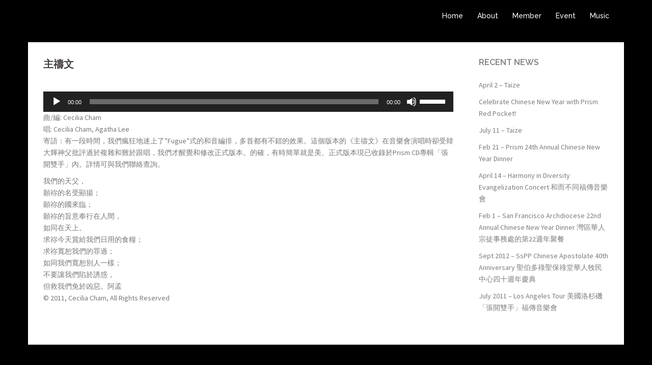

--- FILE ---
content_type: text/html; charset=UTF-8
request_url: http://prismmusic.org/father/
body_size: 36767
content:
<!DOCTYPE html>
<html lang="en-US">
<head>
<meta charset="UTF-8">
<meta name="viewport" content="width=device-width, initial-scale=1">
<link rel="profile" href="http://gmpg.org/xfn/11">
<link rel="pingback" href="http://prismmusic.org/xmlrpc.php">
	
<title>主禱文</title>
<meta name='robots' content='max-image-preview:large' />
<link rel='dns-prefetch' href='//fonts.googleapis.com' />
<link rel='dns-prefetch' href='//s.w.org' />
<link rel="alternate" type="application/rss+xml" title=" &raquo; Feed" href="http://prismmusic.org/feed/" />
<link rel="alternate" type="application/rss+xml" title=" &raquo; Comments Feed" href="http://prismmusic.org/comments/feed/" />
<script type="text/javascript">
window._wpemojiSettings = {"baseUrl":"https:\/\/s.w.org\/images\/core\/emoji\/13.1.0\/72x72\/","ext":".png","svgUrl":"https:\/\/s.w.org\/images\/core\/emoji\/13.1.0\/svg\/","svgExt":".svg","source":{"concatemoji":"http:\/\/prismmusic.org\/wp-includes\/js\/wp-emoji-release.min.js?ver=5.9.12"}};
/*! This file is auto-generated */
!function(e,a,t){var n,r,o,i=a.createElement("canvas"),p=i.getContext&&i.getContext("2d");function s(e,t){var a=String.fromCharCode;p.clearRect(0,0,i.width,i.height),p.fillText(a.apply(this,e),0,0);e=i.toDataURL();return p.clearRect(0,0,i.width,i.height),p.fillText(a.apply(this,t),0,0),e===i.toDataURL()}function c(e){var t=a.createElement("script");t.src=e,t.defer=t.type="text/javascript",a.getElementsByTagName("head")[0].appendChild(t)}for(o=Array("flag","emoji"),t.supports={everything:!0,everythingExceptFlag:!0},r=0;r<o.length;r++)t.supports[o[r]]=function(e){if(!p||!p.fillText)return!1;switch(p.textBaseline="top",p.font="600 32px Arial",e){case"flag":return s([127987,65039,8205,9895,65039],[127987,65039,8203,9895,65039])?!1:!s([55356,56826,55356,56819],[55356,56826,8203,55356,56819])&&!s([55356,57332,56128,56423,56128,56418,56128,56421,56128,56430,56128,56423,56128,56447],[55356,57332,8203,56128,56423,8203,56128,56418,8203,56128,56421,8203,56128,56430,8203,56128,56423,8203,56128,56447]);case"emoji":return!s([10084,65039,8205,55357,56613],[10084,65039,8203,55357,56613])}return!1}(o[r]),t.supports.everything=t.supports.everything&&t.supports[o[r]],"flag"!==o[r]&&(t.supports.everythingExceptFlag=t.supports.everythingExceptFlag&&t.supports[o[r]]);t.supports.everythingExceptFlag=t.supports.everythingExceptFlag&&!t.supports.flag,t.DOMReady=!1,t.readyCallback=function(){t.DOMReady=!0},t.supports.everything||(n=function(){t.readyCallback()},a.addEventListener?(a.addEventListener("DOMContentLoaded",n,!1),e.addEventListener("load",n,!1)):(e.attachEvent("onload",n),a.attachEvent("onreadystatechange",function(){"complete"===a.readyState&&t.readyCallback()})),(n=t.source||{}).concatemoji?c(n.concatemoji):n.wpemoji&&n.twemoji&&(c(n.twemoji),c(n.wpemoji)))}(window,document,window._wpemojiSettings);
</script>
<style type="text/css">
img.wp-smiley,
img.emoji {
	display: inline !important;
	border: none !important;
	box-shadow: none !important;
	height: 1em !important;
	width: 1em !important;
	margin: 0 0.07em !important;
	vertical-align: -0.1em !important;
	background: none !important;
	padding: 0 !important;
}
</style>
	<link rel='stylesheet' id='sydney-bootstrap-css'  href='http://prismmusic.org/wp-content/themes/sydney/css/bootstrap/bootstrap.min.css?ver=1' type='text/css' media='all' />
<link rel='stylesheet' id='wp-block-library-css'  href='http://prismmusic.org/wp-includes/css/dist/block-library/style.min.css?ver=5.9.12' type='text/css' media='all' />
<style id='global-styles-inline-css' type='text/css'>
body{--wp--preset--color--black: #000000;--wp--preset--color--cyan-bluish-gray: #abb8c3;--wp--preset--color--white: #ffffff;--wp--preset--color--pale-pink: #f78da7;--wp--preset--color--vivid-red: #cf2e2e;--wp--preset--color--luminous-vivid-orange: #ff6900;--wp--preset--color--luminous-vivid-amber: #fcb900;--wp--preset--color--light-green-cyan: #7bdcb5;--wp--preset--color--vivid-green-cyan: #00d084;--wp--preset--color--pale-cyan-blue: #8ed1fc;--wp--preset--color--vivid-cyan-blue: #0693e3;--wp--preset--color--vivid-purple: #9b51e0;--wp--preset--gradient--vivid-cyan-blue-to-vivid-purple: linear-gradient(135deg,rgba(6,147,227,1) 0%,rgb(155,81,224) 100%);--wp--preset--gradient--light-green-cyan-to-vivid-green-cyan: linear-gradient(135deg,rgb(122,220,180) 0%,rgb(0,208,130) 100%);--wp--preset--gradient--luminous-vivid-amber-to-luminous-vivid-orange: linear-gradient(135deg,rgba(252,185,0,1) 0%,rgba(255,105,0,1) 100%);--wp--preset--gradient--luminous-vivid-orange-to-vivid-red: linear-gradient(135deg,rgba(255,105,0,1) 0%,rgb(207,46,46) 100%);--wp--preset--gradient--very-light-gray-to-cyan-bluish-gray: linear-gradient(135deg,rgb(238,238,238) 0%,rgb(169,184,195) 100%);--wp--preset--gradient--cool-to-warm-spectrum: linear-gradient(135deg,rgb(74,234,220) 0%,rgb(151,120,209) 20%,rgb(207,42,186) 40%,rgb(238,44,130) 60%,rgb(251,105,98) 80%,rgb(254,248,76) 100%);--wp--preset--gradient--blush-light-purple: linear-gradient(135deg,rgb(255,206,236) 0%,rgb(152,150,240) 100%);--wp--preset--gradient--blush-bordeaux: linear-gradient(135deg,rgb(254,205,165) 0%,rgb(254,45,45) 50%,rgb(107,0,62) 100%);--wp--preset--gradient--luminous-dusk: linear-gradient(135deg,rgb(255,203,112) 0%,rgb(199,81,192) 50%,rgb(65,88,208) 100%);--wp--preset--gradient--pale-ocean: linear-gradient(135deg,rgb(255,245,203) 0%,rgb(182,227,212) 50%,rgb(51,167,181) 100%);--wp--preset--gradient--electric-grass: linear-gradient(135deg,rgb(202,248,128) 0%,rgb(113,206,126) 100%);--wp--preset--gradient--midnight: linear-gradient(135deg,rgb(2,3,129) 0%,rgb(40,116,252) 100%);--wp--preset--duotone--dark-grayscale: url('#wp-duotone-dark-grayscale');--wp--preset--duotone--grayscale: url('#wp-duotone-grayscale');--wp--preset--duotone--purple-yellow: url('#wp-duotone-purple-yellow');--wp--preset--duotone--blue-red: url('#wp-duotone-blue-red');--wp--preset--duotone--midnight: url('#wp-duotone-midnight');--wp--preset--duotone--magenta-yellow: url('#wp-duotone-magenta-yellow');--wp--preset--duotone--purple-green: url('#wp-duotone-purple-green');--wp--preset--duotone--blue-orange: url('#wp-duotone-blue-orange');--wp--preset--font-size--small: 13px;--wp--preset--font-size--medium: 20px;--wp--preset--font-size--large: 36px;--wp--preset--font-size--x-large: 42px;}.has-black-color{color: var(--wp--preset--color--black) !important;}.has-cyan-bluish-gray-color{color: var(--wp--preset--color--cyan-bluish-gray) !important;}.has-white-color{color: var(--wp--preset--color--white) !important;}.has-pale-pink-color{color: var(--wp--preset--color--pale-pink) !important;}.has-vivid-red-color{color: var(--wp--preset--color--vivid-red) !important;}.has-luminous-vivid-orange-color{color: var(--wp--preset--color--luminous-vivid-orange) !important;}.has-luminous-vivid-amber-color{color: var(--wp--preset--color--luminous-vivid-amber) !important;}.has-light-green-cyan-color{color: var(--wp--preset--color--light-green-cyan) !important;}.has-vivid-green-cyan-color{color: var(--wp--preset--color--vivid-green-cyan) !important;}.has-pale-cyan-blue-color{color: var(--wp--preset--color--pale-cyan-blue) !important;}.has-vivid-cyan-blue-color{color: var(--wp--preset--color--vivid-cyan-blue) !important;}.has-vivid-purple-color{color: var(--wp--preset--color--vivid-purple) !important;}.has-black-background-color{background-color: var(--wp--preset--color--black) !important;}.has-cyan-bluish-gray-background-color{background-color: var(--wp--preset--color--cyan-bluish-gray) !important;}.has-white-background-color{background-color: var(--wp--preset--color--white) !important;}.has-pale-pink-background-color{background-color: var(--wp--preset--color--pale-pink) !important;}.has-vivid-red-background-color{background-color: var(--wp--preset--color--vivid-red) !important;}.has-luminous-vivid-orange-background-color{background-color: var(--wp--preset--color--luminous-vivid-orange) !important;}.has-luminous-vivid-amber-background-color{background-color: var(--wp--preset--color--luminous-vivid-amber) !important;}.has-light-green-cyan-background-color{background-color: var(--wp--preset--color--light-green-cyan) !important;}.has-vivid-green-cyan-background-color{background-color: var(--wp--preset--color--vivid-green-cyan) !important;}.has-pale-cyan-blue-background-color{background-color: var(--wp--preset--color--pale-cyan-blue) !important;}.has-vivid-cyan-blue-background-color{background-color: var(--wp--preset--color--vivid-cyan-blue) !important;}.has-vivid-purple-background-color{background-color: var(--wp--preset--color--vivid-purple) !important;}.has-black-border-color{border-color: var(--wp--preset--color--black) !important;}.has-cyan-bluish-gray-border-color{border-color: var(--wp--preset--color--cyan-bluish-gray) !important;}.has-white-border-color{border-color: var(--wp--preset--color--white) !important;}.has-pale-pink-border-color{border-color: var(--wp--preset--color--pale-pink) !important;}.has-vivid-red-border-color{border-color: var(--wp--preset--color--vivid-red) !important;}.has-luminous-vivid-orange-border-color{border-color: var(--wp--preset--color--luminous-vivid-orange) !important;}.has-luminous-vivid-amber-border-color{border-color: var(--wp--preset--color--luminous-vivid-amber) !important;}.has-light-green-cyan-border-color{border-color: var(--wp--preset--color--light-green-cyan) !important;}.has-vivid-green-cyan-border-color{border-color: var(--wp--preset--color--vivid-green-cyan) !important;}.has-pale-cyan-blue-border-color{border-color: var(--wp--preset--color--pale-cyan-blue) !important;}.has-vivid-cyan-blue-border-color{border-color: var(--wp--preset--color--vivid-cyan-blue) !important;}.has-vivid-purple-border-color{border-color: var(--wp--preset--color--vivid-purple) !important;}.has-vivid-cyan-blue-to-vivid-purple-gradient-background{background: var(--wp--preset--gradient--vivid-cyan-blue-to-vivid-purple) !important;}.has-light-green-cyan-to-vivid-green-cyan-gradient-background{background: var(--wp--preset--gradient--light-green-cyan-to-vivid-green-cyan) !important;}.has-luminous-vivid-amber-to-luminous-vivid-orange-gradient-background{background: var(--wp--preset--gradient--luminous-vivid-amber-to-luminous-vivid-orange) !important;}.has-luminous-vivid-orange-to-vivid-red-gradient-background{background: var(--wp--preset--gradient--luminous-vivid-orange-to-vivid-red) !important;}.has-very-light-gray-to-cyan-bluish-gray-gradient-background{background: var(--wp--preset--gradient--very-light-gray-to-cyan-bluish-gray) !important;}.has-cool-to-warm-spectrum-gradient-background{background: var(--wp--preset--gradient--cool-to-warm-spectrum) !important;}.has-blush-light-purple-gradient-background{background: var(--wp--preset--gradient--blush-light-purple) !important;}.has-blush-bordeaux-gradient-background{background: var(--wp--preset--gradient--blush-bordeaux) !important;}.has-luminous-dusk-gradient-background{background: var(--wp--preset--gradient--luminous-dusk) !important;}.has-pale-ocean-gradient-background{background: var(--wp--preset--gradient--pale-ocean) !important;}.has-electric-grass-gradient-background{background: var(--wp--preset--gradient--electric-grass) !important;}.has-midnight-gradient-background{background: var(--wp--preset--gradient--midnight) !important;}.has-small-font-size{font-size: var(--wp--preset--font-size--small) !important;}.has-medium-font-size{font-size: var(--wp--preset--font-size--medium) !important;}.has-large-font-size{font-size: var(--wp--preset--font-size--large) !important;}.has-x-large-font-size{font-size: var(--wp--preset--font-size--x-large) !important;}
</style>
<link rel='stylesheet' id='sydney-body-fonts-css'  href='//fonts.googleapis.com/css?family=Source+Sans+Pro%3A400%2C400italic%2C600&#038;ver=5.9.12' type='text/css' media='all' />
<link rel='stylesheet' id='sydney-headings-fonts-css'  href='//fonts.googleapis.com/css?family=Raleway%3A400%2C500%2C600&#038;ver=5.9.12' type='text/css' media='all' />
<link rel='stylesheet' id='sydney-style-css'  href='http://prismmusic.org/wp-content/themes/sydney/style.css?ver=5.9.12' type='text/css' media='all' />
<style id='sydney-style-inline-css' type='text/css'>
.site-title { font-size:32px; }
.site-description { font-size:16px; }
#mainnav ul li a { font-size:14px; }
h1 { font-size:52px; }
h2 { font-size:42px; }
h3 { font-size:32px; }
h4 { font-size:25px; }
h5 { font-size:20px; }
h6 { font-size:18px; }
body { font-size:14px; }
.header-image { background-size:cover;}
.header-image { height:300px; }
.site-header.float-header { background-color:rgba(0,0,0,0.9);}
@media only screen and (max-width: 1024px) { .site-header { background-color:#000000;}}
.site-title a, .site-title a:hover { color:#ffffff}
.site-description { color:#ffffff}
#mainnav ul li a, #mainnav ul li::before { color:#ffffff}
#mainnav .sub-menu li a { color:#ffffff}
#mainnav .sub-menu li a { background:#1c1c1c}
.text-slider .maintitle, .text-slider .subtitle { color:#ffffff}
body { color:#767676}
#secondary { background-color:#ffffff}
#secondary, #secondary a, #secondary .widget-title { color:#7c7c7c}
.footer-widgets { background-color:#ffffff}
.site-footer { background-color:#1c1c1c}
.site-footer,.site-footer a { color:#666666}
.overlay { background-color:#000000}
.page-wrap { padding-top:83px;}
.page-wrap { padding-bottom:100px;}

</style>
<link rel='stylesheet' id='sydney-font-awesome-css'  href='http://prismmusic.org/wp-content/themes/sydney/fonts/font-awesome.min.css?ver=5.9.12' type='text/css' media='all' />
<!--[if lte IE 9]>
<link rel='stylesheet' id='sydney-ie9-css'  href='http://prismmusic.org/wp-content/themes/sydney/css/ie9.css?ver=5.9.12' type='text/css' media='all' />
<![endif]-->
<script type='text/javascript' src='http://prismmusic.org/wp-includes/js/jquery/jquery.min.js?ver=3.6.0' id='jquery-core-js'></script>
<script type='text/javascript' src='http://prismmusic.org/wp-includes/js/jquery/jquery-migrate.min.js?ver=3.3.2' id='jquery-migrate-js'></script>
<link rel="https://api.w.org/" href="http://prismmusic.org/wp-json/" /><link rel="alternate" type="application/json" href="http://prismmusic.org/wp-json/wp/v2/pages/1186" /><link rel="EditURI" type="application/rsd+xml" title="RSD" href="http://prismmusic.org/xmlrpc.php?rsd" />
<link rel="wlwmanifest" type="application/wlwmanifest+xml" href="http://prismmusic.org/wp-includes/wlwmanifest.xml" /> 
<meta name="generator" content="WordPress 5.9.12" />
<link rel="canonical" href="http://prismmusic.org/father/" />
<link rel='shortlink' href='http://prismmusic.org/?p=1186' />
<link rel="alternate" type="application/json+oembed" href="http://prismmusic.org/wp-json/oembed/1.0/embed?url=http%3A%2F%2Fprismmusic.org%2Ffather%2F" />
<link rel="alternate" type="text/xml+oembed" href="http://prismmusic.org/wp-json/oembed/1.0/embed?url=http%3A%2F%2Fprismmusic.org%2Ffather%2F&#038;format=xml" />
<style type="text/css" id="custom-background-css">
body.custom-background { background-color: #000000; }
</style>
	</head>

<body class="page-template-default page page-id-1186 custom-background group-blog">

	<div class="preloader">
	    <div class="spinner">
	        <div class="pre-bounce1"></div>
	        <div class="pre-bounce2"></div>
	    </div>
	</div>
	
<div id="page" class="hfeed site">
	<a class="skip-link screen-reader-text" href="#content">Skip to content</a>

	
	<header id="masthead" class="site-header" role="banner">
		<div class="header-wrap">
            <div class="container">
                <div class="row">
				<div class="col-md-4 col-sm-8 col-xs-12">
		        					<h1 class="site-title"><a href="http://prismmusic.org/" rel="home"></a></h1>
					<h2 class="site-description"></h2>	        
		        				</div>
				<div class="col-md-8 col-sm-4 col-xs-12">
					<div class="btn-menu"></div>
					<nav id="mainnav" class="mainnav" role="navigation">
						<div class="menu-headerbar-container"><ul id="menu-headerbar" class="menu"><li id="menu-item-15088" class="menu-item menu-item-type-custom menu-item-object-custom menu-item-home menu-item-15088"><a href="http://prismmusic.org/">Home</a></li>
<li id="menu-item-1241" class="menu-item menu-item-type-post_type menu-item-object-page menu-item-has-children menu-item-1241"><a href="http://prismmusic.org/about/">About</a>
<ul class="sub-menu">
	<li id="menu-item-1254" class="menu-item menu-item-type-post_type menu-item-object-page menu-item-1254"><a href="http://prismmusic.org/about/whoisprism/">誰是Prism Who&#8217;s PRISM</a></li>
	<li id="menu-item-1255" class="menu-item menu-item-type-post_type menu-item-object-page menu-item-1255"><a href="http://prismmusic.org/about/evangelization-concept/">福傳理念 Prism&#8217;s Evangelical Concept</a></li>
	<li id="menu-item-1256" class="menu-item menu-item-type-post_type menu-item-object-page menu-item-1256"><a href="http://prismmusic.org/about/prism-architecture/">架構 Structure</a></li>
</ul>
</li>
<li id="menu-item-15089" class="menu-item menu-item-type-post_type menu-item-object-page menu-item-has-children menu-item-15089"><a href="http://prismmusic.org/member/">Member</a>
<ul class="sub-menu">
	<li id="menu-item-1275" class="menu-item menu-item-type-post_type menu-item-object-page menu-item-1275"><a href="http://prismmusic.org/member/members-2013/">Members 2013</a></li>
	<li id="menu-item-1276" class="menu-item menu-item-type-post_type menu-item-object-page menu-item-1276"><a href="http://prismmusic.org/member/members-2012/">Members 2012</a></li>
	<li id="menu-item-1277" class="menu-item menu-item-type-post_type menu-item-object-page menu-item-1277"><a href="http://prismmusic.org/member/members-2011/">Members 2011</a></li>
	<li id="menu-item-1278" class="menu-item menu-item-type-post_type menu-item-object-page menu-item-1278"><a href="http://prismmusic.org/member/members-2010/">Members 2010</a></li>
	<li id="menu-item-1279" class="menu-item menu-item-type-post_type menu-item-object-page menu-item-1279"><a href="http://prismmusic.org/member/members-2009/">Members 2009</a></li>
	<li id="menu-item-1280" class="menu-item menu-item-type-post_type menu-item-object-page menu-item-1280"><a href="http://prismmusic.org/member/members-2008/">Members 2008</a></li>
	<li id="menu-item-1281" class="menu-item menu-item-type-post_type menu-item-object-page menu-item-1281"><a href="http://prismmusic.org/member/members-2007/">Members 2007</a></li>
	<li id="menu-item-1282" class="menu-item menu-item-type-post_type menu-item-object-page menu-item-1282"><a href="http://prismmusic.org/member/members-2006/">Members 2006</a></li>
</ul>
</li>
<li id="menu-item-1242" class="menu-item menu-item-type-post_type menu-item-object-page menu-item-has-children menu-item-1242"><a href="http://prismmusic.org/event/">Event</a>
<ul class="sub-menu">
	<li id="menu-item-1686" class="menu-item menu-item-type-post_type menu-item-object-page menu-item-has-children menu-item-1686"><a href="http://prismmusic.org/event/events-in-2016/">Events in 2016</a>
	<ul class="sub-menu">
		<li id="menu-item-1691" class="menu-item menu-item-type-post_type menu-item-object-page menu-item-1691"><a href="http://prismmusic.org/event/events-in-2016/april-2-taize/">April 2 – Taize</a></li>
		<li id="menu-item-1690" class="menu-item menu-item-type-post_type menu-item-object-page menu-item-1690"><a href="http://prismmusic.org/event/events-in-2016/celebrate-chinese-new-year-with-prism-red-pocket/">Celebrate Chinese New Year with Prism Red Pocket!</a></li>
	</ul>
</li>
	<li id="menu-item-1685" class="menu-item menu-item-type-post_type menu-item-object-page menu-item-has-children menu-item-1685"><a href="http://prismmusic.org/event/events-in-2015/">Events in 2015</a>
	<ul class="sub-menu">
		<li id="menu-item-1689" class="menu-item menu-item-type-post_type menu-item-object-page menu-item-1689"><a href="http://prismmusic.org/event/events-in-2015/july-11-taize/">July 11 – Taize</a></li>
		<li id="menu-item-1688" class="menu-item menu-item-type-post_type menu-item-object-page menu-item-1688"><a href="http://prismmusic.org/event/events-in-2015/feb-21-prism-24th-annual-chinese-new-year-dinner/">Feb 21 – Prism 24th Annual Chinese New Year Dinner</a></li>
	</ul>
</li>
	<li id="menu-item-1684" class="menu-item menu-item-type-post_type menu-item-object-page menu-item-has-children menu-item-1684"><a href="http://prismmusic.org/event/events-in-2014/">Events in 2014</a>
	<ul class="sub-menu">
		<li id="menu-item-1687" class="menu-item menu-item-type-post_type menu-item-object-page menu-item-1687"><a href="http://prismmusic.org/event/events-in-2014/sept-13-mini-pop-up-concert/">Sept 13 – Mini Pop-Up Concert</a></li>
	</ul>
</li>
	<li id="menu-item-1257" class="menu-item menu-item-type-post_type menu-item-object-page menu-item-has-children menu-item-1257"><a href="http://prismmusic.org/event/events-in-2013/">Events in 2013</a>
	<ul class="sub-menu">
		<li id="menu-item-1383" class="menu-item menu-item-type-post_type menu-item-object-page menu-item-1383"><a href="http://prismmusic.org/event/events-in-2013/april-14-harmony-in-diversity-evangelization-concert/">April 14 – Harmony in Diversity Evangelization Concert 和而不同福傳音樂會</a></li>
		<li id="menu-item-1368" class="menu-item menu-item-type-post_type menu-item-object-page menu-item-1368"><a href="http://prismmusic.org/event/events-in-2013/sfarchdiocese22ndannualchinesenewyeardinner/">Feb 1 – San Francisco Archdiocese 22nd Annual Chinese New Year Dinner 灣區華人宗徒事務處的第22週年聚餐</a></li>
	</ul>
</li>
	<li id="menu-item-1258" class="menu-item menu-item-type-post_type menu-item-object-page menu-item-has-children menu-item-1258"><a href="http://prismmusic.org/event/events-in-2012/">Events in 2012</a>
	<ul class="sub-menu">
		<li id="menu-item-1259" class="menu-item menu-item-type-post_type menu-item-object-page menu-item-1259"><a href="http://prismmusic.org/event/events-in-2012/sept-2012-sspp-40th-anniversary/">Sept 2012 – SsPP Chinese Apostolate 40th Anniversary 聖伯多祿聖保祿堂華人牧民中心四十週年慶典</a></li>
	</ul>
</li>
	<li id="menu-item-1260" class="menu-item menu-item-type-post_type menu-item-object-page menu-item-has-children menu-item-1260"><a href="http://prismmusic.org/event/events-in-2011/">Events in 2011</a>
	<ul class="sub-menu">
		<li id="menu-item-1262" class="menu-item menu-item-type-post_type menu-item-object-page menu-item-1262"><a href="http://prismmusic.org/july2011losangelestour/">July 2011 – Los Angeles Tour 美國洛杉磯「張開雙手」福傳音樂會</a></li>
		<li id="menu-item-1264" class="menu-item menu-item-type-post_type menu-item-object-page menu-item-1264"><a href="http://prismmusic.org/event/events-in-2011/feb2011sanfranciscoevconcert/">Feb 2011 – San Francisco EV Concert 美國三藩市「張開雙手」福傳音樂會</a></li>
		<li id="menu-item-1263" class="menu-item menu-item-type-post_type menu-item-object-page menu-item-1263"><a href="http://prismmusic.org/event/events-in-2011/may2011minigatheringforprismcdpromotion/">May 2011 – Mini Gathering for Prism CD Promotion 迷你聚會，宣傳「張開雙手」專輯</a></li>
	</ul>
</li>
	<li id="menu-item-1265" class="menu-item menu-item-type-post_type menu-item-object-page menu-item-has-children menu-item-1265"><a href="http://prismmusic.org/event/events-in-2010/">Events in 2010</a>
	<ul class="sub-menu">
		<li id="menu-item-1266" class="menu-item menu-item-type-post_type menu-item-object-page menu-item-1266"><a href="http://prismmusic.org/event/events-in-2010/nov2010sfmusic-ev10thanniversarycelebration/">Nov 2010 – SF Music EV 10th Anniversary Celebration美國三藩市灣區華人音樂福傳十週年慶祝晚會</a></li>
	</ul>
</li>
	<li id="menu-item-1267" class="menu-item menu-item-type-post_type menu-item-object-page menu-item-has-children menu-item-1267"><a href="http://prismmusic.org/event/events-in-2009/">Events in 2009</a>
	<ul class="sub-menu">
		<li id="menu-item-1268" class="menu-item menu-item-type-post_type menu-item-object-page menu-item-1268"><a href="http://prismmusic.org/event/events-in-2009/nov2009minigatheringforphotoninc-cdpromotion/">Nov 2009 – Mini Gathering for Photon Inc. CD Promotion 迷你聚會，宣傳Photon“The Way 6”專輯</a></li>
	</ul>
</li>
	<li id="menu-item-1269" class="menu-item menu-item-type-post_type menu-item-object-page menu-item-has-children menu-item-1269"><a href="http://prismmusic.org/event/events-in-2008/">Events in 2008</a>
	<ul class="sub-menu">
		<li id="menu-item-1270" class="menu-item menu-item-type-post_type menu-item-object-page menu-item-1270"><a href="http://prismmusic.org/event/events-in-2008/jul2008losangelestour/">Jul 2008 – Los Angeles Tour 美國洛杉磯「我們就是見證」祈禱音樂會</a></li>
		<li id="menu-item-1271" class="menu-item menu-item-type-post_type menu-item-object-page menu-item-1271"><a href="http://prismmusic.org/event/events-in-2008/mar2008sanfranciscoevconcert/">Mar 2008 – San Francisco EV Concert 美國三藩市「我們就是見證」祈禱音樂會</a></li>
	</ul>
</li>
	<li id="menu-item-1272" class="menu-item menu-item-type-post_type menu-item-object-page menu-item-has-children menu-item-1272"><a href="http://prismmusic.org/event/events-in-2007/">Events in 2007</a>
	<ul class="sub-menu">
		<li id="menu-item-1273" class="menu-item menu-item-type-post_type menu-item-object-page menu-item-1273"><a href="http://prismmusic.org/event/events-in-2007/feb2007sanfranciscoevconcert/">Feb 2007 – San Francisco EV Concert 美國三藩市音樂之旅佈道會「踏出多一點」</a></li>
		<li id="menu-item-1274" class="menu-item menu-item-type-post_type menu-item-object-page menu-item-1274"><a href="http://prismmusic.org/event/events-in-2007/jun2007evangelicalevent/">Jun 2007 – Evangelical Event「羅蘭 – 向灣區出發」佈道會</a></li>
	</ul>
</li>
</ul>
</li>
<li id="menu-item-1344" class="menu-item menu-item-type-post_type menu-item-object-page menu-item-has-children menu-item-1344"><a href="http://prismmusic.org/playlist/">Music</a>
<ul class="sub-menu">
	<li id="menu-item-1283" class="menu-item menu-item-type-post_type menu-item-object-page menu-item-1283"><a href="http://prismmusic.org/playlist/two/">有祢一生美麗</a></li>
	<li id="menu-item-1284" class="menu-item menu-item-type-post_type menu-item-object-page menu-item-1284"><a href="http://prismmusic.org/playlist/three/">張開雙手</a></li>
	<li id="menu-item-1285" class="menu-item menu-item-type-post_type menu-item-object-page menu-item-1285"><a href="http://prismmusic.org/playlist/four/">照耀全城</a></li>
	<li id="menu-item-1286" class="menu-item menu-item-type-post_type menu-item-object-page menu-item-1286"><a href="http://prismmusic.org/playlist/five/">Party Every Week</a></li>
	<li id="menu-item-1287" class="menu-item menu-item-type-post_type menu-item-object-page menu-item-1287"><a href="http://prismmusic.org/playlist/six/">流動</a></li>
	<li id="menu-item-1288" class="menu-item menu-item-type-post_type menu-item-object-page menu-item-1288"><a href="http://prismmusic.org/playlist/songdemos/">歌曲初稿  Song Demos</a></li>
</ul>
</li>
</ul></div>					</nav><!-- #site-navigation -->
				</div>
				</div>
			</div>
		</div>
	</header><!-- #masthead -->

	
	<div class="sydney-hero-area">
				<div class="header-image">
			<div class="overlay"></div>			<img class="header-inner" src="" width="1920" alt="">
		</div>
		
			</div>

	
	<div id="content" class="page-wrap">
		<div class="container content-wrapper">
			<div class="row">	
	<div id="primary" class="content-area col-md-9">
		<main id="main" class="post-wrap" role="main">

			
				
<article id="post-1186" class="post-1186 page type-page status-publish hentry">
	<header class="entry-header">
		<h1 class="title-post entry-title">主禱文</h1>	</header><!-- .entry-header -->

	<div class="entry-content">
		<!--[if lt IE 9]><script>document.createElement('audio');</script><![endif]-->
<audio class="wp-audio-shortcode" id="audio-1186-1" preload="none" style="width: 100%;" controls="controls"><source type="audio/mpeg" src="http://prismmusic.org/wp-content/uploads/2012/09/Demo16-Father.mp3?_=1" /><a href="http://prismmusic.org/wp-content/uploads/2012/09/Demo16-Father.mp3">http://prismmusic.org/wp-content/uploads/2012/09/Demo16-Father.mp3</a></audio>
<p>
曲/編: Cecilia Cham<br />
唱: Cecilia Cham, Agatha Lee<br />
寄語：有一段時間，我們瘋狂地迷上了”Fugue”式的和音編排，多首都有不錯的效果。這個版本的《主禱文》在音樂會演唱時卻受韓大輝神父批評過於複雜和難於跟唱，我們才醒覺和修改正式版本。的確，有時簡單就是美。正式版本現已收錄於Prism CD專輯「張開雙手」內。詳情可與我們聯絡查詢。</p>
<p>我們的天父，<br />
願祢的名受顯揚；<br />
願祢的國來臨；<br />
願祢的旨意奉行在人間，<br />
如同在天上。<br />
求祢今天賞給我們日用的食糧；<br />
求祢寬恕我們的罪過；<br />
如同我們寬恕別人一樣；<br />
不要讓我們陷於誘惑，<br />
但救我們免於凶惡。阿孟<br />
© 2011, Cecilia Cham, All Rights Reserved</p>
			</div><!-- .entry-content -->

	<footer class="entry-footer">
			</footer><!-- .entry-footer -->
</article><!-- #post-## -->

				
			
		</main><!-- #main -->
	</div><!-- #primary -->


<div id="secondary" class="widget-area col-md-3" role="complementary">
	<aside id="nav_menu-6" class="widget widget_nav_menu"><h3 class="widget-title">Recent News</h3><div class="menu-recent-news-container"><ul id="menu-recent-news" class="menu"><li id="menu-item-1680" class="menu-item menu-item-type-post_type menu-item-object-page menu-item-1680"><a href="http://prismmusic.org/event/events-in-2016/april-2-taize/">April 2 – Taize<script type="text/javascript">  </script></a></li>
<li id="menu-item-1681" class="menu-item menu-item-type-post_type menu-item-object-page menu-item-1681"><a title="#" href="http://prismmusic.org/event/events-in-2016/celebrate-chinese-new-year-with-prism-red-pocket/">Celebrate Chinese New Year with Prism Red Pocket!</a></li>
<li id="menu-item-1682" class="menu-item menu-item-type-post_type menu-item-object-page menu-item-1682"><a href="http://prismmusic.org/event/events-in-2015/july-11-taize/">July 11 – Taize</a></li>
<li id="menu-item-1683" class="menu-item menu-item-type-post_type menu-item-object-page menu-item-1683"><a href="http://prismmusic.org/event/events-in-2015/feb-21-prism-24th-annual-chinese-new-year-dinner/">Feb 21 – Prism 24th Annual Chinese New Year Dinner</a></li>
<li id="menu-item-1624" class="menu-item menu-item-type-post_type menu-item-object-page menu-item-1624"><a href="http://prismmusic.org/event/events-in-2013/april-14-harmony-in-diversity-evangelization-concert/">April 14 – Harmony in Diversity Evangelization Concert 和而不同福傳音樂會</a></li>
<li id="menu-item-1625" class="menu-item menu-item-type-post_type menu-item-object-page menu-item-1625"><a href="http://prismmusic.org/event/events-in-2013/sfarchdiocese22ndannualchinesenewyeardinner/">Feb 1 – San Francisco Archdiocese 22nd Annual Chinese New Year Dinner 灣區華人宗徒事務處的第22週年聚餐</a></li>
<li id="menu-item-1626" class="menu-item menu-item-type-post_type menu-item-object-page menu-item-1626"><a href="http://prismmusic.org/event/events-in-2012/sept-2012-sspp-40th-anniversary/">Sept 2012 – SsPP Chinese Apostolate 40th Anniversary 聖伯多祿聖保祿堂華人牧民中心四十週年慶典</a></li>
<li id="menu-item-1628" class="menu-item menu-item-type-post_type menu-item-object-page menu-item-1628"><a href="http://prismmusic.org/july2011losangelestour/">July 2011 – Los Angeles Tour 美國洛杉磯「張開雙手」福傳音樂會</a></li>
</ul></div></aside></div><!-- #secondary -->
			</div>
		</div>
	</div><!-- #content -->

	
			

	
	<div id="sidebar-footer" class="footer-widgets widget-area" role="complementary">
		<div class="container">
							<div class="sidebar-column col-md-4">
					<aside id="custom_html-2" class="widget_text widget widget_custom_html"><div class="textwidget custom-html-widget"><script type="text/javascript">

</script></div></aside>				</div>
				
				
				
				
		</div>	
	</div>	
    <a class="go-top"><i class="fa fa-angle-up"></i></a>
		
	<footer id="colophon" class="site-footer" role="contentinfo">
		<div class="site-info container">
			<a href="http://wordpress.org/">Proudly powered by WordPress</a>
			<span class="sep"> | </span>
			Theme: <a href="https://athemes.com/theme/sydney" rel="designer">Sydney</a> by aThemes.		</div><!-- .site-info -->
	</footer><!-- #colophon -->

	
</div><!-- #page -->

<link rel='stylesheet' id='mediaelement-css'  href='http://prismmusic.org/wp-includes/js/mediaelement/mediaelementplayer-legacy.min.css?ver=4.2.16' type='text/css' media='all' />
<link rel='stylesheet' id='wp-mediaelement-css'  href='http://prismmusic.org/wp-includes/js/mediaelement/wp-mediaelement.min.css?ver=5.9.12' type='text/css' media='all' />
<script type='text/javascript' src='http://prismmusic.org/wp-content/themes/sydney/js/scripts.js?ver=5.9.12' id='sydney-scripts-js'></script>
<script type='text/javascript' src='http://prismmusic.org/wp-content/themes/sydney/js/main.min.js?ver=5.9.12' id='sydney-main-js'></script>
<script type='text/javascript' src='http://prismmusic.org/wp-content/themes/sydney/js/skip-link-focus-fix.js?ver=20130115' id='sydney-skip-link-focus-fix-js'></script>
<script type='text/javascript' id='mediaelement-core-js-before'>
var mejsL10n = {"language":"en","strings":{"mejs.download-file":"Download File","mejs.install-flash":"You are using a browser that does not have Flash player enabled or installed. Please turn on your Flash player plugin or download the latest version from https:\/\/get.adobe.com\/flashplayer\/","mejs.fullscreen":"Fullscreen","mejs.play":"Play","mejs.pause":"Pause","mejs.time-slider":"Time Slider","mejs.time-help-text":"Use Left\/Right Arrow keys to advance one second, Up\/Down arrows to advance ten seconds.","mejs.live-broadcast":"Live Broadcast","mejs.volume-help-text":"Use Up\/Down Arrow keys to increase or decrease volume.","mejs.unmute":"Unmute","mejs.mute":"Mute","mejs.volume-slider":"Volume Slider","mejs.video-player":"Video Player","mejs.audio-player":"Audio Player","mejs.captions-subtitles":"Captions\/Subtitles","mejs.captions-chapters":"Chapters","mejs.none":"None","mejs.afrikaans":"Afrikaans","mejs.albanian":"Albanian","mejs.arabic":"Arabic","mejs.belarusian":"Belarusian","mejs.bulgarian":"Bulgarian","mejs.catalan":"Catalan","mejs.chinese":"Chinese","mejs.chinese-simplified":"Chinese (Simplified)","mejs.chinese-traditional":"Chinese (Traditional)","mejs.croatian":"Croatian","mejs.czech":"Czech","mejs.danish":"Danish","mejs.dutch":"Dutch","mejs.english":"English","mejs.estonian":"Estonian","mejs.filipino":"Filipino","mejs.finnish":"Finnish","mejs.french":"French","mejs.galician":"Galician","mejs.german":"German","mejs.greek":"Greek","mejs.haitian-creole":"Haitian Creole","mejs.hebrew":"Hebrew","mejs.hindi":"Hindi","mejs.hungarian":"Hungarian","mejs.icelandic":"Icelandic","mejs.indonesian":"Indonesian","mejs.irish":"Irish","mejs.italian":"Italian","mejs.japanese":"Japanese","mejs.korean":"Korean","mejs.latvian":"Latvian","mejs.lithuanian":"Lithuanian","mejs.macedonian":"Macedonian","mejs.malay":"Malay","mejs.maltese":"Maltese","mejs.norwegian":"Norwegian","mejs.persian":"Persian","mejs.polish":"Polish","mejs.portuguese":"Portuguese","mejs.romanian":"Romanian","mejs.russian":"Russian","mejs.serbian":"Serbian","mejs.slovak":"Slovak","mejs.slovenian":"Slovenian","mejs.spanish":"Spanish","mejs.swahili":"Swahili","mejs.swedish":"Swedish","mejs.tagalog":"Tagalog","mejs.thai":"Thai","mejs.turkish":"Turkish","mejs.ukrainian":"Ukrainian","mejs.vietnamese":"Vietnamese","mejs.welsh":"Welsh","mejs.yiddish":"Yiddish"}};
</script>
<script type='text/javascript' src='http://prismmusic.org/wp-includes/js/mediaelement/mediaelement-and-player.min.js?ver=4.2.16' id='mediaelement-core-js'></script>
<script type='text/javascript' src='http://prismmusic.org/wp-includes/js/mediaelement/mediaelement-migrate.min.js?ver=5.9.12' id='mediaelement-migrate-js'></script>
<script type='text/javascript' id='mediaelement-js-extra'>
/* <![CDATA[ */
var _wpmejsSettings = {"pluginPath":"\/wp-includes\/js\/mediaelement\/","classPrefix":"mejs-","stretching":"responsive"};
/* ]]> */
</script>
<script type='text/javascript' src='http://prismmusic.org/wp-includes/js/mediaelement/wp-mediaelement.min.js?ver=5.9.12' id='wp-mediaelement-js'></script>

</body>
</html>
